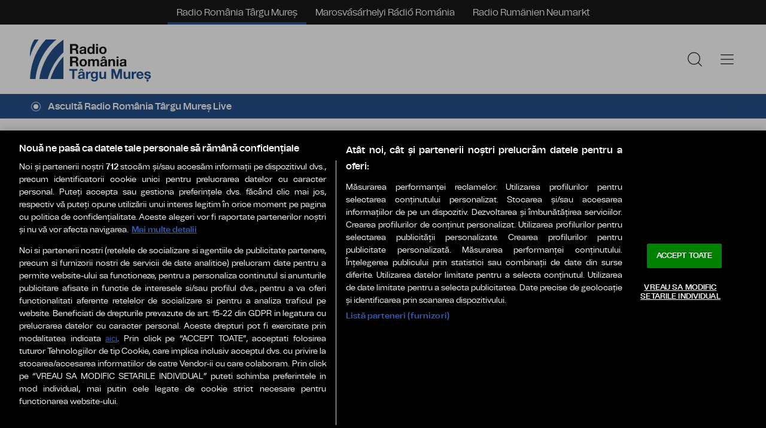

--- FILE ---
content_type: text/html; charset=UTF-8
request_url: https://www.radiomures.ro/stiri/festivalul-concurs-dale-porcului-la-oradea.html
body_size: 15120
content:
    <!doctype html>
<html lang="ro-RO" xmlns:fb="http://www.facebook.com/2008/fbml">
    <head>
        <!-- OptanonConsentNoticeStart -->
        <script src="https://cookie-cdn.cookiepro.com/scripttemplates/otSDKStub.js"  type="text/javascript" charset="UTF-8" data-domain-script="018fbeae-4a80-794d-8769-0ea6d35f2ab7" ></script>
        <script type="text/javascript">
            function OptanonWrapper() { }
        </script>
        <!-- OptanonConsentNoticeEnd -->

        <meta charset="UTF-8">
        <meta name="viewport" content="width=device-width, initial-scale=1">
        <link rel="profile" href="https://gmpg.org/xfn/11">

                    <meta name="cXenseParse:pageclass" content="article"/>
            <meta name="cXenseParse:url" content="https://www.radiomures.ro/stiri/festivalul-concurs-dale-porcului-la-oradea.html"/>
        
        <link rel="preconnect" href="https://fonts.googleapis.com">
        <link rel="preconnect" href="https://fonts.gstatic.com" crossorigin>
        <link href="https://fonts.googleapis.com/css2?family=Saira:ital,wght@0,400;0,500;0,600;1,400;1,600&display=swap" rel="stylesheet">

        <link rel="icon" type="image/x-icon" href="https://www.radiomures.ro/wp-content/themes/radiomures/images/favicons/favicon.ico" />
        <link rel="shortcut icon" type="image/png" href="https://www.radiomures.ro/wp-content/themes/radiomures/images/favicons/favicon.png"/>
        <link rel="icon" type="image/png" href="https://www.radiomures.ro/wp-content/themes/radiomures/images/favicons/favicon-16x16.png" sizes="16x16">
        <link rel="icon" type="image/png" href="https://www.radiomures.ro/wp-content/themes/radiomures/images/favicons/favicon-32x32.png" sizes="32x32">
        <link rel="icon" type="image/png" href="https://www.radiomures.ro/wp-content/themes/radiomures/images/favicons/favicon-96x96.png" sizes="96x96">
        <link rel="apple-touch-icon-precomposed" sizes="152x152" href="https://www.radiomures.ro/wp-content/themes/radiomures/images/favicons/favicon-152.png">
        <link rel="apple-touch-icon-precomposed" sizes="167x167" href="https://www.radiomures.ro/wp-content/themes/radiomures/images/favicons/favicon-167.png">
        <link rel="apple-touch-icon-precomposed" sizes="180x180" href="https://www.radiomures.ro/wp-content/themes/radiomures/images/favicons/favicon-180.png">
        <link rel="apple-touch-icon" sizes="180x180" href="https://www.radiomures.ro/wp-content/themes/radiomures/images/favicons/apple-touch-icon.png">
        <link rel="apple-touch-icon" sizes="256x256" href="https://www.radiomures.ro/wp-content/themes/radiomures/images/favicons/android-chrome-192x192.png">
        <link rel="apple-touch-icon" sizes="256x256" href="https://www.radiomures.ro/wp-content/themes/radiomures/images/favicons/android-chrome-256x256.png">
        <link rel="apple-touch-icon" sizes="256x256" href="https://www.radiomures.ro/wp-content/themes/radiomures/images/favicons/android-chrome-512x512.png">

        <!-- Cxense SATI script 3.0 begin -->
        <script type="text/plain" class="optanon-category-C0002"> window.cX = window.cX || {}; cX.callQueue = cX.callQueue || []; cX.callQueue.push(['setSiteId', '4732574958634481367']); cX.callQueue.push(['sendPageViewEvent']); </script>
        <script type="text/plain" class="optanon-category-C0002" async src="//code3.adtlgc.com/js/sati_init.js"></script>
        <script type="text/plain" class="optanon-category-C0002"> (function(d,s,e,t){e=d.createElement(s);e.type='text/java'+s;e.async='async'; e.src='http'+('https:'===location.protocol?'s://s':'://')+'cdn.cxense.com/cx.js'; t=d.getElementsByTagName(s)[0];t.parentNode.insertBefore(e,t);})(document,'script'); </script>
        <!-- Cxense SATI script 3.0 end -->

        <!-- Google tag (gtag.js) -->
        <script type="text/plain" class="optanon-category-C0002" async src="https://www.googletagmanager.com/gtag/js?id=G-W9JWJ9G1RP"></script>
        <script type="text/plain" class="optanon-category-C0002">
            window.dataLayer = window.dataLayer || [];
            function gtag(){dataLayer.push(arguments);}
            gtag('js', new Date());

            gtag('config', 'G-W9JWJ9G1RP');
        </script>

        <meta name='robots' content='index, follow, max-image-preview:large, max-snippet:-1, max-video-preview:-1' />

	<!-- This site is optimized with the Yoast SEO plugin v26.7 - https://yoast.com/wordpress/plugins/seo/ -->
	<title>Festivalul-concurs &quot;D&quot;ale porcului&quot;, la Oradea - Radio Romania Targu Mures</title>
	<link rel="canonical" href="https://www.radiomures.ro/stiri/festivalul-concurs-dale-porcului-la-oradea.html" />
	<meta property="og:locale" content="ro_RO" />
	<meta property="og:type" content="article" />
	<meta property="og:title" content="Festivalul-concurs &quot;D&quot;ale porcului&quot;, la Oradea - Radio Romania Targu Mures" />
	<meta property="og:description" content="La Oradea are loc astăzi are loc a doua ediţie a Festivalului-concurs &#8222;D&#8217;ale porcului&#8221;, întrecere de preparare tradiţională a porcului între comunele din Bihor. Cârnaţi, caltaboşi şi jumări vor fi stropite cu pălincă şi vin fiert, iar jocuri bihorene ca-n vremuri de demult vor completa programul întrecerii &#8211; precizează corespondentul nostru Stelian Radu Cacuci. În [&hellip;]" />
	<meta property="og:url" content="https://www.radiomures.ro/stiri/festivalul-concurs-dale-porcului-la-oradea.html" />
	<meta property="og:site_name" content="Radio Romania Targu Mures" />
	<meta property="article:author" content="radiomures" />
	<meta property="article:published_time" content="2016-02-27T07:30:06+00:00" />
	<meta property="og:image" content="https://i0.wp.com/www.radiomures.ro/wp-content/uploads/2016/02/carne-de-porc-e1456556135696.jpg?fit=800%2C499&ssl=1" />
	<meta property="og:image:width" content="800" />
	<meta property="og:image:height" content="499" />
	<meta property="og:image:type" content="image/jpeg" />
	<meta name="author" content="radiomures" />
	<meta name="twitter:card" content="summary_large_image" />
	<meta name="twitter:creator" content="@Radiomures1" />
	<meta name="twitter:site" content="@Radiomures1" />
	<meta name="twitter:label1" content="Scris de" />
	<meta name="twitter:data1" content="radiomures" />
	<meta name="twitter:label2" content="Timp estimat pentru citire" />
	<meta name="twitter:data2" content="1 minut" />
	<script type="application/ld+json" class="yoast-schema-graph">{
	    "@context": "https://schema.org",
	    "@graph": [
	        {
	            "@type": "Article",
	            "@id": "https://www.radiomures.ro/stiri/festivalul-concurs-dale-porcului-la-oradea.html#article",
	            "isPartOf": {
	                "@id": "https://www.radiomures.ro/stiri/festivalul-concurs-dale-porcului-la-oradea.html"
	            },
	            "author": {
	                "name": "radiomures",
	                "@id": "https://www.radiomures.ro/#/schema/person/0cd264a0322db52d1af6a4ab6b9382d6"
	            },
	            "headline": "Festivalul-concurs &#8222;D&#8221;ale porcului&#8221;, la Oradea",
	            "datePublished": "2016-02-27T07:30:06+00:00",
	            "mainEntityOfPage": {
	                "@id": "https://www.radiomures.ro/stiri/festivalul-concurs-dale-porcului-la-oradea.html"
	            },
	            "wordCount": 107,
	            "commentCount": 0,
	            "publisher": {
	                "@id": "https://www.radiomures.ro/#organization"
	            },
	            "image": {
	                "@id": "https://www.radiomures.ro/stiri/festivalul-concurs-dale-porcului-la-oradea.html#primaryimage"
	            },
	            "thumbnailUrl": "https://www.radiomures.ro/wp-content/uploads/2016/02/carne-de-porc-e1456556135696.jpg",
	            "keywords": [
	                "carne de porc",
	                "Oradea",
	                "radiomures"
	            ],
	            "articleSection": [
	                "Eveniment",
	                "Titlurile zilei"
	            ],
	            "inLanguage": "ro-RO",
	            "potentialAction": [
	                {
	                    "@type": "CommentAction",
	                    "name": "Comment",
	                    "target": [
	                        "https://www.radiomures.ro/stiri/festivalul-concurs-dale-porcului-la-oradea.html#respond"
	                    ]
	                }
	            ]
	        },
	        {
	            "@type": "WebPage",
	            "@id": "https://www.radiomures.ro/stiri/festivalul-concurs-dale-porcului-la-oradea.html",
	            "url": "https://www.radiomures.ro/stiri/festivalul-concurs-dale-porcului-la-oradea.html",
	            "name": "Festivalul-concurs \"D\"ale porcului\", la Oradea - Radio Romania Targu Mures",
	            "isPartOf": {
	                "@id": "https://www.radiomures.ro/#website"
	            },
	            "primaryImageOfPage": {
	                "@id": "https://www.radiomures.ro/stiri/festivalul-concurs-dale-porcului-la-oradea.html#primaryimage"
	            },
	            "image": {
	                "@id": "https://www.radiomures.ro/stiri/festivalul-concurs-dale-porcului-la-oradea.html#primaryimage"
	            },
	            "thumbnailUrl": "https://www.radiomures.ro/wp-content/uploads/2016/02/carne-de-porc-e1456556135696.jpg",
	            "datePublished": "2016-02-27T07:30:06+00:00",
	            "breadcrumb": {
	                "@id": "https://www.radiomures.ro/stiri/festivalul-concurs-dale-porcului-la-oradea.html#breadcrumb"
	            },
	            "inLanguage": "ro-RO",
	            "potentialAction": [
	                {
	                    "@type": "ReadAction",
	                    "target": [
	                        "https://www.radiomures.ro/stiri/festivalul-concurs-dale-porcului-la-oradea.html"
	                    ]
	                }
	            ]
	        },
	        {
	            "@type": "ImageObject",
	            "inLanguage": "ro-RO",
	            "@id": "https://www.radiomures.ro/stiri/festivalul-concurs-dale-porcului-la-oradea.html#primaryimage",
	            "url": "https://www.radiomures.ro/wp-content/uploads/2016/02/carne-de-porc-e1456556135696.jpg",
	            "contentUrl": "https://www.radiomures.ro/wp-content/uploads/2016/02/carne-de-porc-e1456556135696.jpg",
	            "width": 800,
	            "height": 499,
	            "caption": "Sursa foto: www.romaniaturistica.ro"
	        },
	        {
	            "@type": "BreadcrumbList",
	            "@id": "https://www.radiomures.ro/stiri/festivalul-concurs-dale-porcului-la-oradea.html#breadcrumb",
	            "itemListElement": [
	                {
	                    "@type": "ListItem",
	                    "position": 1,
	                    "name": "Prima pagină",
	                    "item": "https://www.radiomures.ro/"
	                },
	                {
	                    "@type": "ListItem",
	                    "position": 2,
	                    "name": "Eveniment",
	                    "item": "https://www.radiomures.ro/stiri/category/eveniment"
	                },
	                {
	                    "@type": "ListItem",
	                    "position": 3,
	                    "name": "Festivalul-concurs &#8222;D&#8221;ale porcului&#8221;, la Oradea"
	                }
	            ]
	        },
	        {
	            "@type": "WebSite",
	            "@id": "https://www.radiomures.ro/#website",
	            "url": "https://www.radiomures.ro/",
	            "name": "Radio Romania Targu Mures",
	            "description": "Radio Tg.-Mureș rămâne un radio de cuvânt și în acest sezon!",
	            "publisher": {
	                "@id": "https://www.radiomures.ro/#organization"
	            },
	            "alternateName": "Radio Romania Targu Mures",
	            "inLanguage": "ro-RO"
	        },
	        {
	            "@type": "Organization",
	            "@id": "https://www.radiomures.ro/#organization",
	            "name": "SOCIETATEA ROMANA DE RADIODIFUZIUNE",
	            "url": "https://www.radiomures.ro/",
	            "logo": {
	                "@type": "ImageObject",
	                "inLanguage": "ro-RO",
	                "@id": "https://www.radiomures.ro/#/schema/logo/image/",
	                "url": "https://www.radiomures.ro/wp-content/uploads/2020/12/Logo-RTM-ro-.jpg",
	                "contentUrl": "https://www.radiomures.ro/wp-content/uploads/2020/12/Logo-RTM-ro-.jpg",
	                "width": 1233,
	                "height": 552,
	                "caption": "SOCIETATEA ROMANA DE RADIODIFUZIUNE"
	            },
	            "image": {
	                "@id": "https://www.radiomures.ro/#/schema/logo/image/"
	            },
	            "sameAs": [
	                "https://x.com/Radiomures1"
	            ]
	        },
	        {
	            "@type": "Person",
	            "@id": "https://www.radiomures.ro/#/schema/person/0cd264a0322db52d1af6a4ab6b9382d6",
	            "name": "radiomures",
	            "image": {
	                "@type": "ImageObject",
	                "inLanguage": "ro-RO",
	                "@id": "https://www.radiomures.ro/#/schema/person/image/",
	                "url": "https://secure.gravatar.com/avatar/12478084314dd62b6081d3f755bd0f8eb24dba4e9c9ca7d43b726f110696c8bd?s=96&d=mm&r=g",
	                "contentUrl": "https://secure.gravatar.com/avatar/12478084314dd62b6081d3f755bd0f8eb24dba4e9c9ca7d43b726f110696c8bd?s=96&d=mm&r=g",
	                "caption": "radiomures"
	            },
	            "sameAs": [
	                "radiomures"
	            ],
	            "url": "https://www.radiomures.ro/stiri/author/radiomures"
	        }
	    ]
	}</script>
	<!-- / Yoast SEO plugin. -->


<link rel='dns-prefetch' href='//stats.wp.com' />
<link rel='dns-prefetch' href='//v0.wordpress.com' />
<link rel="alternate" type="application/rss+xml" title="Radio Romania Targu Mures &raquo; Flux" href="https://www.radiomures.ro/feed" />
<link rel="alternate" type="application/rss+xml" title="Radio Romania Targu Mures &raquo; Flux comentarii" href="https://www.radiomures.ro/comments/feed" />
<link rel="alternate" title="oEmbed (JSON)" type="application/json+oembed" href="https://www.radiomures.ro/wp-json/oembed/1.0/embed?url=https%3A%2F%2Fwww.radiomures.ro%2Fstiri%2Ffestivalul-concurs-dale-porcului-la-oradea.html" />
<link rel="alternate" title="oEmbed (XML)" type="text/xml+oembed" href="https://www.radiomures.ro/wp-json/oembed/1.0/embed?url=https%3A%2F%2Fwww.radiomures.ro%2Fstiri%2Ffestivalul-concurs-dale-porcului-la-oradea.html&#038;format=xml" />
<style id='wp-img-auto-sizes-contain-inline-css' type='text/css'>
img:is([sizes=auto i],[sizes^="auto," i]){contain-intrinsic-size:3000px 1500px}
/*# sourceURL=wp-img-auto-sizes-contain-inline-css */
</style>
<style id='wp-block-library-inline-css' type='text/css'>
:root{--wp-block-synced-color:#7a00df;--wp-block-synced-color--rgb:122,0,223;--wp-bound-block-color:var(--wp-block-synced-color);--wp-editor-canvas-background:#ddd;--wp-admin-theme-color:#007cba;--wp-admin-theme-color--rgb:0,124,186;--wp-admin-theme-color-darker-10:#006ba1;--wp-admin-theme-color-darker-10--rgb:0,107,160.5;--wp-admin-theme-color-darker-20:#005a87;--wp-admin-theme-color-darker-20--rgb:0,90,135;--wp-admin-border-width-focus:2px}@media (min-resolution:192dpi){:root{--wp-admin-border-width-focus:1.5px}}.wp-element-button{cursor:pointer}:root .has-very-light-gray-background-color{background-color:#eee}:root .has-very-dark-gray-background-color{background-color:#313131}:root .has-very-light-gray-color{color:#eee}:root .has-very-dark-gray-color{color:#313131}:root .has-vivid-green-cyan-to-vivid-cyan-blue-gradient-background{background:linear-gradient(135deg,#00d084,#0693e3)}:root .has-purple-crush-gradient-background{background:linear-gradient(135deg,#34e2e4,#4721fb 50%,#ab1dfe)}:root .has-hazy-dawn-gradient-background{background:linear-gradient(135deg,#faaca8,#dad0ec)}:root .has-subdued-olive-gradient-background{background:linear-gradient(135deg,#fafae1,#67a671)}:root .has-atomic-cream-gradient-background{background:linear-gradient(135deg,#fdd79a,#004a59)}:root .has-nightshade-gradient-background{background:linear-gradient(135deg,#330968,#31cdcf)}:root .has-midnight-gradient-background{background:linear-gradient(135deg,#020381,#2874fc)}:root{--wp--preset--font-size--normal:16px;--wp--preset--font-size--huge:42px}.has-regular-font-size{font-size:1em}.has-larger-font-size{font-size:2.625em}.has-normal-font-size{font-size:var(--wp--preset--font-size--normal)}.has-huge-font-size{font-size:var(--wp--preset--font-size--huge)}.has-text-align-center{text-align:center}.has-text-align-left{text-align:left}.has-text-align-right{text-align:right}.has-fit-text{white-space:nowrap!important}#end-resizable-editor-section{display:none}.aligncenter{clear:both}.items-justified-left{justify-content:flex-start}.items-justified-center{justify-content:center}.items-justified-right{justify-content:flex-end}.items-justified-space-between{justify-content:space-between}.screen-reader-text{border:0;clip-path:inset(50%);height:1px;margin:-1px;overflow:hidden;padding:0;position:absolute;width:1px;word-wrap:normal!important}.screen-reader-text:focus{background-color:#ddd;clip-path:none;color:#444;display:block;font-size:1em;height:auto;left:5px;line-height:normal;padding:15px 23px 14px;text-decoration:none;top:5px;width:auto;z-index:100000}html :where(.has-border-color){border-style:solid}html :where([style*=border-top-color]){border-top-style:solid}html :where([style*=border-right-color]){border-right-style:solid}html :where([style*=border-bottom-color]){border-bottom-style:solid}html :where([style*=border-left-color]){border-left-style:solid}html :where([style*=border-width]){border-style:solid}html :where([style*=border-top-width]){border-top-style:solid}html :where([style*=border-right-width]){border-right-style:solid}html :where([style*=border-bottom-width]){border-bottom-style:solid}html :where([style*=border-left-width]){border-left-style:solid}html :where(img[class*=wp-image-]){height:auto;max-width:100%}:where(figure){margin:0 0 1em}html :where(.is-position-sticky){--wp-admin--admin-bar--position-offset:var(--wp-admin--admin-bar--height,0px)}@media screen and (max-width:600px){html :where(.is-position-sticky){--wp-admin--admin-bar--position-offset:0px}}
/*wp_block_styles_on_demand_placeholder:696fe9ddad91d*/
/*# sourceURL=wp-block-library-inline-css */
</style>
<style id='classic-theme-styles-inline-css' type='text/css'>
/*! This file is auto-generated */
.wp-block-button__link{color:#fff;background-color:#32373c;border-radius:9999px;box-shadow:none;text-decoration:none;padding:calc(.667em + 2px) calc(1.333em + 2px);font-size:1.125em}.wp-block-file__button{background:#32373c;color:#fff;text-decoration:none}
/*# sourceURL=/wp-includes/css/classic-themes.min.css */
</style>
<link rel='stylesheet' id='srr-style-css' href='https://www.radiomures.ro/wp-content/themes/radiomures/style.css?ver=2024.11.22-1' type='text/css' media='all' />
<link rel='stylesheet' id='srr-default-css' href='https://www.radiomures.ro/wp-content/themes/radiomures/stylesheets/default.css?ver=2024.11.22-1' type='text/css' media='all' />
<link rel='stylesheet' id='srr-animate-css' href='https://www.radiomures.ro/wp-content/themes/radiomures/stylesheets/animate.css?ver=2024.11.22-1' type='text/css' media='all' />
<link rel='stylesheet' id='owl-carousel-css' href='https://www.radiomures.ro/wp-content/themes/radiomures/stylesheets/owl.carousel.min2.css?ver=6.9' type='text/css' media='all' />
<link rel='stylesheet' id='wp-pagenavi-css' href='https://www.radiomures.ro/wp-content/plugins/wp-pagenavi/pagenavi-css.css?ver=2.70' type='text/css' media='all' />
<script type="text/javascript" src="https://www.radiomures.ro/wp-content/themes/radiomures/js/wow.min.js?ver=2024.11.22-1" id="srr-wow-js"></script>
<script type="text/javascript" src="https://www.radiomures.ro/wp-includes/js/jquery/jquery.min.js?ver=3.7.1" id="jquery-core-js"></script>
<script type="text/javascript" src="https://www.radiomures.ro/wp-includes/js/jquery/jquery-migrate.min.js?ver=3.4.1" id="jquery-migrate-js"></script>
<link rel="https://api.w.org/" href="https://www.radiomures.ro/wp-json/" /><link rel="alternate" title="JSON" type="application/json" href="https://www.radiomures.ro/wp-json/wp/v2/posts/180946" /><link rel="EditURI" type="application/rsd+xml" title="RSD" href="https://www.radiomures.ro/xmlrpc.php?rsd" />

<link rel='shortlink' href='https://wp.me/pg51gm-L4u' />
	<style>img#wpstats{display:none}</style>
		<link rel="icon" href="https://www.radiomures.ro/wp-content/uploads/2024/10/android-chrome-512x512-1-150x150.png" sizes="32x32" />
<link rel="icon" href="https://www.radiomures.ro/wp-content/uploads/2024/10/android-chrome-512x512-1-284x284.png" sizes="192x192" />
<link rel="apple-touch-icon" href="https://www.radiomures.ro/wp-content/uploads/2024/10/android-chrome-512x512-1-284x284.png" />
<meta name="msapplication-TileImage" content="https://www.radiomures.ro/wp-content/uploads/2024/10/android-chrome-512x512-1-284x284.png" />

        <script>
            new WOW().init();
        </script>
    </head>

<body class="body--categorie" >
    <script> var ad = document.createElement('div'); ad.id = 'AdSense'; ad.className = 'AdSense'; ad.style.display = 'block'; ad.style.position = 'absolute'; ad.style.top = '-1px'; ad.style.height = '1px'; document.body.appendChild(ad); </script>
    <div id="fb-root"></div>
    <script async defer crossorigin="anonymous" src="https://connect.facebook.net/ro_RO/sdk.js#xfbml=1&version=v10.0" nonce="GYlIidB6"></script>
    <header class="header">
        <div class="languages">
            <ul>
                <li class="current-menu-item"><a href="#" class="selected">Radio România Târgu Mureș</a></li>
                <li><a href="https://marosvasarhelyiradio.ro/" title="Marosvásárhelyi Rádió Románia" target="_blank">Marosvásárhelyi Rádió Románia</a></li>
                <li><a href="http://www.radioneumarkt.ro/" title="Radio Rumänien Neumarkt" target="_blank">Radio Rumänien Neumarkt</a></li>
            </ul>
        </div>
        <div class="controller">
            <a href="https://www.radiomures.ro/" class="logo" rel="home" title="radiomures.ro">
                                                <img src="https://www.radiomures.ro/wp-content/themes/radiomures/images/custom/logo-main.svg" width="174" height="86" alt="radiomures.ro">
            </a>
            <nav class="menu">
                <a href="javascript:void(0)" onclick="mainMenu()" class="fader" id="fader--menu__main"></a>
                <ul class="menu__main" id="menu__main">
                    <li class="menu__main__item  main-category main-category-type-custom main-category-object-custom main-category-has-children menu-item"><a title="Știri" href="#">Știri</a>
<ul class="sub-menu">
	<li class="menu__main__item  sub-item"><a title="Campanii" href="https://www.radiomures.ro/stiri/category/campanii-2">Campanii</a></li>
	<li class="menu__main__item  sub-item"><a title="Administraţie" href="https://www.radiomures.ro/stiri/category/administratie">Administraţie</a></li>
	<li class="menu__main__item  sub-item"><a title="Social" href="https://www.radiomures.ro/stiri/category/social">Social</a></li>
	<li class="menu__main__item  sub-item"><a title="Politic" href="https://www.radiomures.ro/stiri/category/politic">Politic</a></li>
	<li class="menu__main__item  sub-item"><a title="Justitie" href="https://www.radiomures.ro/stiri/category/justitie">Justitie</a></li>
	<li class="menu__main__item  sub-item"><a title="Sănătate" href="https://www.radiomures.ro/stiri/category/sanatate">Sănătate</a></li>
	<li class="menu__main__item  sub-item"><a title="Economic" href="https://www.radiomures.ro/stiri/category/economic">Economic</a></li>
	<li class="menu__main__item  sub-item"><a title="Cultură-educaţie" href="https://www.radiomures.ro/stiri/category/cultura">Cultură-educaţie</a></li>
	<li class="menu__main__item  sub-menu sub-menu-type-taxonomy sub-menu-object-category current-post-ancestor current-menu-parent current-post-parent menu-item"><a title="Eveniment" href="https://www.radiomures.ro/stiri/category/eveniment">Eveniment</a></li>
	<li class="menu__main__item  sub-item"><a title="International" href="https://www.radiomures.ro/stiri/category/international">International</a></li>
</ul>
</li>
<li class="menu__main__item  main-category main-category-type-custom main-category-object-custom main-category-has-children menu-item"><a title="Podcast" href="https://www.radiomures.ro/stiri/podcast">Podcast</a>
<ul class="sub-menu">
	<li class="menu__main__item  sub-menu sub-menu-type-taxonomy sub-menu-object-emisiuni_cats menu-item"><a title="Părerea Ta!" href="https://www.radiomures.ro/stiri/categorie-podcast/parerea-ta">Părerea Ta!</a></li>
	<li class="menu__main__item  sub-menu sub-menu-type-taxonomy sub-menu-object-emisiuni_cats menu-item"><a title="Lumea copiilor" href="https://www.radiomures.ro/stiri/categorie-podcast/lumea-copiilor">Lumea copiilor</a></li>
</ul>
</li>
<li class="menu__main__item  main-category main-category-type-taxonomy main-category-object-category menu-item"><a title="Meteo &amp; Trafic" href="https://www.radiomures.ro/stiri/category/meteo-2">Meteo &amp; Trafic</a></li>
<li class="menu__main__item  main-category main-category-type-taxonomy main-category-object-category menu-item"><a title="Sport" href="https://www.radiomures.ro/stiri/category/sport">Sport</a></li>
<li class="menu__main__item  main-category main-category-type-taxonomy main-category-object-category menu-item"><a title="Life-style" href="https://www.radiomures.ro/stiri/category/inedit">Life-style</a></li>
<li class="menu__main__item  main-category main-category-type-custom main-category-object-custom menu-item"><a title="VIDEO Live" href="https://www.radiomures.ro/video-live">VIDEO Live</a></li>
                    <li class="menu__main__close">
                        <a href="javascript:void(0)" onclick="mainMenu()"><img src="https://www.radiomures.ro/wp-content/themes/radiomures/images/close.svg" alt="Close" width="25" height="25"></a>
                    </li>
                    <li class="menu__social">
                        <ul>
                            <li><a href="https://facebook.com/radiomures"><img src="https://www.radiomures.ro/wp-content/themes/radiomures/images/FacebookLogo.svg" width="20" height="20" title="Facebook" target="_blank">Urmărește-ne pe Facebook</a></li>                                                        <li><a href="https://www.youtube.com/user/RadioTirguMures"><img src="https://www.radiomures.ro/wp-content/themes/radiomures/images/YoutubeLogo.svg" width="20" height="20" title="YouTube" target="_blank">Canalul nostru de YouTube</a></li>                                                        <li><a href="https://twitter.com/radiomures1"><img src="https://www.radiomures.ro/wp-content/themes/radiomures/images/xlogo.svg" width="20" height="20" title="Twitter" target="_blank">Urmărește-ne pe X</a></li>                                                                                </ul>
                    </li>
                </ul>
                <a href="javascript:void(0)" onclick="popupSearch()" class="menu__icon"><img src="https://www.radiomures.ro/wp-content/themes/radiomures/images/MagnifyingGlass.svg" width="24" height="24"></a>
                                <a href="javascript:void(0)" onclick="mainMenu()" class="menu__icon menu__icon--mobile-only"><img src="https://www.radiomures.ro/wp-content/themes/radiomures/images/List.svg" width="24" height="24"></a>
            </nav>
        </div>
    </header>

    <a href="https://www.radiomures.ro/player/live-radio-mures.html" class="widget-live widget-live--mini" title="Ascultă Radio România Târgu Mureș Live" target="_blank">
        <div class="controller">
            <div class="widget-live__indicator"></div>
            <h2 class="widget-live__title">Ascultă Radio România Târgu Mureș Live</h2>
        </div>
    </a>
<div class="articol-wrapper">
    <div class="controller">
        <article class="articol">
            <div class="breadcrumbs">
                </span></span><a href="https://www.radiomures.ro/">Prima pagină</a></span> » </span><a href="https://www.radiomures.ro/stiri/category/eveniment">Eveniment</a></span> » <span class="breadcrumb_last" aria-current="page">Festivalul-concurs &#8222;D&#8221;ale porcului&#8221;, la Oradea</span></span>            </div>
            <h1>Festivalul-concurs &#8222;D&#8221;ale porcului&#8221;, la Oradea</h1>
            <p class="articol__intro">
                            </p>
                            
                                                        <figure>
                                <div class="thumb wow fadeIn">
                                    <!--<img src="" alt="" title="" width="750" height="465">-->
                                    <img
                                            src="https://www.radiomures.ro/wp-content/themes/radiomures/images/foto-default.jpg"
                                            alt="Radio România Mureș"
                                            title="Festivalul-concurs &#8222;D&#8221;ale porcului&#8221;, la Oradea"
                                            width="750"
                                            height="465"
                                    >
                                </div>
                                                                    <figcaption>Foto: Sursa foto: www.romaniaturistica.ro                                        <!-- / -->                                    </figcaption>
                                                            </figure>
                                                                                                <p class="articol__autor-data">Publicat de <a href="https://www.radiomures.ro/stiri/author/radiomures" title="radiomures"><strong>radiomures</strong></a>,
                                27 februarie 2016, 09:30                </p>
            <p style="text-align: justify">La Oradea are loc astăzi are loc a doua ediţie a Festivalului-concurs &#8222;D&#8217;ale porcului&#8221;, întrecere de preparare tradiţională a porcului între comunele din Bihor. Cârnaţi, caltaboşi şi jumări vor fi stropite cu pălincă şi vin fiert, iar jocuri bihorene ca-n vremuri de demult vor completa programul întrecerii &#8211; precizează corespondentul nostru Stelian Radu Cacuci. În concurs s-au înscris 24 de comune bihorene. Vizitatorii vor putea degusta produsele pe baza unor tichete de masă, iar pe durata concursului pe scenă vor avea loc manifestări cultural-artistice şi concursuri cu publicul.</p>
<p style="text-align: justify">Foto: <span class="_r3"><span class="irc_ho" dir="ltr">www.romaniaturistica.ro</span></span></p>
            <!-- #post-content-->
            <div class="share-buttons">
                <a href="https://www.facebook.com/sharer?u=https://www.radiomures.ro/stiri/festivalul-concurs-dale-porcului-la-oradea.html&amp;t=Festivalul-concurs &#8222;D&#8221;ale porcului&#8221;, la Oradea;" class="share-buttons__fb" target="_blank" title="Share pe Facebook">Share pe Facebook</a>
                <a href="https://web.whatsapp.com/send?text=https://www.radiomures.ro/stiri/festivalul-concurs-dale-porcului-la-oradea.html" class="share-buttons__wa" target="_blank" title="Share pe Whatsapp">Share pe Whatsapp</a>
                <a href="https://www.addtoany.com/add_to/x?linkurl=https://www.radiomures.ro/stiri/festivalul-concurs-dale-porcului-la-oradea.html&linkname=Festivalul-concurs &#8222;D&#8221;ale porcului&#8221;, la Oradea&linknote=" class="share-buttons__x" target="_blank" title="Share pe X">Share pe X</a>
            </div><!--
                            <div class="tags" id="__tags">
                    <strong>Etichete:</strong>
                                    </div>
             -->
        </article>

        <aside class="articol-sidebar">
            <div class="ultima-ora">
                <h2 class="ultima-ora__titlu">Ultima oră</h2>
                                    <div class="news-item">
                        <div class="news-item__info">
                            <div class="news-item__title">
                                <h3>UPDATE Incendiu la o hală din municipiul Gheorgheni</h3>
                            </div>
                        </div>
                        <a href="https://www.radiomures.ro/stiri/incendiu-la-o-hala-din-municipiul-gheorgheni.html" class="link" title="UPDATE Incendiu la o hală din municipiul Gheorgheni">UPDATE Incendiu la o hală din municipiul Gheorgheni</a>
                    </div>
                                    <div class="news-item">
                        <div class="news-item__info">
                            <div class="news-item__title">
                                <h3>Social-democraţii sunt hotărâţi să susţină creşterea pensiilor în acest an, anunţă liderul PSD, Sorin Grindeanu</h3>
                            </div>
                        </div>
                        <a href="https://www.radiomures.ro/stiri/social-democratii-sunt-hotarati-sa-sustina-cresterea-pensiilor-in-acest-an-anunta-liderul-psd-sorin-grindeanu.html" class="link" title="Social-democraţii sunt hotărâţi să susţină creşterea pensiilor în acest an, anunţă liderul PSD, Sorin Grindeanu">Social-democraţii sunt hotărâţi să susţină creşterea pensiilor în acest an, anunţă liderul PSD, Sorin Grindeanu</a>
                    </div>
                                    <div class="news-item">
                        <div class="news-item__info">
                            <div class="news-item__title">
                                <h3>Parlamentul European a decis să suspende ratificarea acordului comercial cu SUA</h3>
                            </div>
                        </div>
                        <a href="https://www.radiomures.ro/stiri/parlamentul-european-a-decis-sa-suspende-ratificarea-acordului-comercial-cu-sua.html" class="link" title="Parlamentul European a decis să suspende ratificarea acordului comercial cu SUA">Parlamentul European a decis să suspende ratificarea acordului comercial cu SUA</a>
                    </div>
                                    <div class="news-item">
                        <div class="news-item__info">
                            <div class="news-item__title">
                                <h3>ANAF a câştigat în instanţă şi cealaltă jumătate a casei pentru care Iohannis datorează despăgubiri statului</h3>
                            </div>
                        </div>
                        <a href="https://www.radiomures.ro/stiri/anaf-a-castigat-in-instanta-si-cealalta-jumatate-a-casei-pentru-care-iohannis-datoreaza-despagubiri-statului.html" class="link" title="ANAF a câştigat în instanţă şi cealaltă jumătate a casei pentru care Iohannis datorează despăgubiri statului">ANAF a câştigat în instanţă şi cealaltă jumătate a casei pentru care Iohannis datorează despăgubiri statului</a>
                    </div>
                                    <div class="news-item">
                        <div class="news-item__info">
                            <div class="news-item__title">
                                <h3>Zeci de oameni ai străzii beneficiază, în prezent, de cazare și masă la Adăpostul de Noapte din Brașov</h3>
                            </div>
                        </div>
                        <a href="https://www.radiomures.ro/stiri/zeci-de-oameni-ai-strazii-beneficiaza-in-prezent-de-cazare-si-masa-la-adapostul-de-noapte-din-brasov.html" class="link" title="Zeci de oameni ai străzii beneficiază, în prezent, de cazare și masă la Adăpostul de Noapte din Brașov">Zeci de oameni ai străzii beneficiază, în prezent, de cazare și masă la Adăpostul de Noapte din Brașov</a>
                    </div>
                                    <div class="news-item">
                        <div class="news-item__info">
                            <div class="news-item__title">
                                <h3>Acord semnat pentru stabilirea preţurilor şi rambursarea medicamentelor</h3>
                            </div>
                        </div>
                        <a href="https://www.radiomures.ro/stiri/acord-semnat-pentru-stabilirea-preturilor-si-rambursarea-medicamentelor.html" class="link" title="Acord semnat pentru stabilirea preţurilor şi rambursarea medicamentelor">Acord semnat pentru stabilirea preţurilor şi rambursarea medicamentelor</a>
                    </div>
                                <a href="/cele-mai-noi-stiri-radio-mures" class="btn" title="Cele mai noi știri Radio Mureș">Mai multe...</a>
                <div class="app-links">
                    <a href="https://apps.apple.com/ro/app/radio-romania/id6449554123" target="_blank" style="position: relative;"><div class="jetpack-boost-guide" data-jetpack-boost-guide-id="2" style="top: 0px;"></div><img src="https://www.radiomures.ro/wp-content/themes/radiomures/images/app-ios.png"></a>
                    <a href="https://play.google.com/store/apps/details?id=com.srr.radioromania" target="_blank" style="position: relative;"><div class="jetpack-boost-guide" data-jetpack-boost-guide-id="3" style="top: 0px;"></div><img src="https://www.radiomures.ro/wp-content/themes/radiomures/images/app-android.png"></a>
                </div>
            </div>

                                <div class="news-item">
                        <div class="thumb">
                            <!--<img src="" alt="" title="" width="630" height="355" class="wow fadeIn">-->
                            <img
                                    src="https://www.radiomures.ro/wp-content/uploads/2025/02/politia-investigatii-criminale-410x231.jpg"
                                    alt="Seif în care ar fi fost un milion de euro, furat dintr-o casă din Mediaş"
                                    title="Seif în care ar fi fost un milion de euro, furat dintr-o casă din Mediaş"
                                    width="630"
                                    height="355"
                                    class="wow fadeIn no-lazy-load"
                            >
                        </div>
                        <div class="news-item__info">
                            <div class="news-item__cat-date">
                                <a href="https://www.radiomures.ro/stiri/category/eveniment" class="news-item__category" title="Eveniment">Eveniment</a>
                                <span class="news-item__date">vineri, 16 ianuarie 2026, 12:13</span>
                            </div>
                            <div class="news-item__title">
                                <h2>Seif în care ar fi fost un milion de euro, furat dintr-o casă din Mediaş</h2>
                            </div>
                            <p class="news-item__intro">Poliţiştii anchetează furtul unui seif dintr-o casă din municipiul Mediaş, în care s-ar fi aflat un milion de euro, 700 grame de aur şi mai...</p>
                        </div>
                        <a href="https://www.radiomures.ro/stiri/seif-in-care-ar-fi-fost-un-milion-de-euro-furat-dintr-o-casa-din-medias.html" class="link">Seif în care ar fi fost un milion de euro, furat dintr-o casă din Mediaş</a>
                    </div>
                                    <div class="news-item">
                        <div class="thumb">
                            <!--<img src="" alt="" title="" width="630" height="355" class="wow fadeIn">-->
                            <img
                                    src="https://www.radiomures.ro/wp-content/uploads/2025/11/ambulanta-SAJ-Brasov-410x231.jpg"
                                    alt="MUREȘ: Accident între Deaj și Hărănglab"
                                    title="MUREȘ: Accident între Deaj și Hărănglab"
                                    width="630"
                                    height="355"
                                    class="wow fadeIn no-lazy-load"
                            >
                        </div>
                        <div class="news-item__info">
                            <div class="news-item__cat-date">
                                <a href="https://www.radiomures.ro/stiri/category/eveniment" class="news-item__category" title="Eveniment">Eveniment</a>
                                <span class="news-item__date">vineri, 16 ianuarie 2026, 10:48</span>
                            </div>
                            <div class="news-item__title">
                                <h2>MUREȘ: Accident între Deaj și Hărănglab</h2>
                            </div>
                            <p class="news-item__intro">Pompierii de la Detașamentul Târnăveni intervin într-un accident de circulație care a avut loc între între localitățile Deaj și...</p>
                        </div>
                        <a href="https://www.radiomures.ro/stiri/mures-accident-intre-deaj-si-haranglab.html" class="link">MUREȘ: Accident între Deaj și Hărănglab</a>
                    </div>
                                    <div class="news-item">
                        <div class="thumb">
                            <!--<img src="" alt="" title="" width="630" height="355" class="wow fadeIn">-->
                            <img
                                    src="https://www.radiomures.ro/wp-content/uploads/2026/01/Filarmonicia-Brasov-410x231.jpg"
                                    alt="Ziua Culturii Naționale, celebrată prin muzică și poezie în municipiul Brașov"
                                    title="Ziua Culturii Naționale, celebrată prin muzică și poezie în municipiul Brașov"
                                    width="630"
                                    height="355"
                                    class="wow fadeIn no-lazy-load"
                            >
                        </div>
                        <div class="news-item__info">
                            <div class="news-item__cat-date">
                                <a href="https://www.radiomures.ro/stiri/category/eveniment" class="news-item__category" title="Eveniment">Eveniment</a>
                                <span class="news-item__date">miercuri, 14 ianuarie 2026, 13:27</span>
                            </div>
                            <div class="news-item__title">
                                <h2>Ziua Culturii Naționale, celebrată prin muzică și poezie în municipiul Brașov</h2>
                            </div>
                            <p class="news-item__intro">Sunt programate două evenimente, primul are loc astăzi, de la ora 18:30, în Sala Mică, fiind vorba de un recital vocal susținut de studenții...</p>
                        </div>
                        <a href="https://www.radiomures.ro/stiri/ziua-culturii-nationale-celebrata-prin-muzica-si-poezie-in-municipiul-brasov.html" class="link">Ziua Culturii Naționale, celebrată prin muzică și poezie în municipiul Brașov</a>
                    </div>
                        </aside>
    </div>
</div>

<div class="widget-news widget-news--C">        <div class="controller">
                        <div class="widget-news__col">
                <div class="news-item">
                                            <div class="thumb">
                            <!--<img src="" alt="" title="" width="630" height="355" class="wow fadeIn">-->
                            <img
                                    src="https://www.radiomures.ro/wp-content/uploads/2026/01/Cabana-din-Plaiul-Foii-mistuita-de-flacari-300x169.png"
                                    alt="Braşov: Cabană din Plaiul Foii &#8211; mistuită de flăcări"
                                    title="Braşov: Cabană din Plaiul Foii &#8211; mistuită de flăcări"
                                    width="630"
                                    height="355"
                                    class="wow fadeIn no-lazy-load"
                            >
                        </div>
                                        <div class="news-item__info">
                        <div class="news-item__cat-date">
                            <a href="https://www.radiomures.ro/stiri/category/eveniment" class="news-item__category" title="Eveniment">Eveniment</a>
                            <span class="news-item__date">marți, 13 ianuarie 2026, 13:46</span>
                        </div>
                        <div class="news-item__title">
                            <h2>Braşov: Cabană din Plaiul Foii &#8211; mistuită de flăcări</h2>
                        </div>
                        <p class="news-item__intro">Braşov: Cabană din Plaiul Foii &#8211; mistuită de flăcări Un bărbat în vârstă de 70 de ani a ajuns la spital cu arsuri pe faţă şi pe...</p>
                    </div>
                    <a href="https://www.radiomures.ro/stiri/brasov-cabana-din-plaiul-foii-mistuita-de-flacari.html" class="link" title="Braşov: Cabană din Plaiul Foii &#8211; mistuită de flăcări">Braşov: Cabană din Plaiul Foii &#8211; mistuită de flăcări</a>
                </div>
            </div>
                            <div class="widget-news__col">
                <div class="news-item">
                                            <div class="thumb">
                            <!--<img src="" alt="" title="" width="630" height="355" class="wow fadeIn">-->
                            <img
                                    src="https://www.radiomures.ro/wp-content/uploads/2026/01/ETEATRU-300x169.jpg"
                                    alt="Noua platformă a Teatrului Național Radiofonic, din 15 ianuarie &#8211; cel mai sigur loc de joacă pentru copii"
                                    title="Noua platformă a Teatrului Național Radiofonic, din 15 ianuarie &#8211; cel mai sigur loc de joacă pentru copii"
                                    width="630"
                                    height="355"
                                    class="wow fadeIn no-lazy-load"
                            >
                        </div>
                                        <div class="news-item__info">
                        <div class="news-item__cat-date">
                            <a href="https://www.radiomures.ro/stiri/category/eveniment" class="news-item__category" title="Eveniment">Eveniment</a>
                            <span class="news-item__date">luni, 12 ianuarie 2026, 20:36</span>
                        </div>
                        <div class="news-item__title">
                            <h2>Noua platformă a Teatrului Național Radiofonic, din 15 ianuarie &#8211; cel mai sigur loc de joacă pentru copii</h2>
                        </div>
                        <p class="news-item__intro">eteatru.ro devine cel mai sigur loc de joacă pentru copii odată cu lansarea oficială a noii platforme a Teatrului Național Radiofonic, pe 15...</p>
                    </div>
                    <a href="https://www.radiomures.ro/stiri/noua-platforma-a-teatrului-national-radiofonic-din-15-ianuarie-cel-mai-sigur-loc-de-joaca-pentru-copii.html" class="link" title="Noua platformă a Teatrului Național Radiofonic, din 15 ianuarie &#8211; cel mai sigur loc de joacă pentru copii">Noua platformă a Teatrului Național Radiofonic, din 15 ianuarie &#8211; cel mai sigur loc de joacă pentru copii</a>
                </div>
            </div>
                            <div class="widget-news__col">
                <div class="news-item">
                                            <div class="thumb">
                            <!--<img src="" alt="" title="" width="630" height="355" class="wow fadeIn">-->
                            <img
                                    src="https://www.radiomures.ro/wp-content/uploads/2025/01/placheta-eminescu-300x169.jpg"
                                    alt="Ziua Culturii Naționale, sărbătorită la Târgu Mureș"
                                    title="Ziua Culturii Naționale, sărbătorită la Târgu Mureș"
                                    width="630"
                                    height="355"
                                    class="wow fadeIn no-lazy-load"
                            >
                        </div>
                                        <div class="news-item__info">
                        <div class="news-item__cat-date">
                            <a href="https://www.radiomures.ro/stiri/category/eveniment" class="news-item__category" title="Eveniment">Eveniment</a>
                            <span class="news-item__date">luni, 12 ianuarie 2026, 11:43</span>
                        </div>
                        <div class="news-item__title">
                            <h2>Ziua Culturii Naționale, sărbătorită la Târgu Mureș</h2>
                        </div>
                        <p class="news-item__intro">Ziua Culturii Naţionale şi cei 176 de ani de la nașterea poetului Mihai Eminescu, vor fi sărbătorite joi la Târgu Mureș, într-un eveniment...</p>
                    </div>
                    <a href="https://www.radiomures.ro/stiri/ziua-culturii-nationale-sarbatorita-la-targu-mures.html" class="link" title="Ziua Culturii Naționale, sărbătorită la Târgu Mureș">Ziua Culturii Naționale, sărbătorită la Târgu Mureș</a>
                </div>
            </div>
                            <div class="widget-news__col">
                <div class="news-item">
                                            <div class="thumb">
                            <!--<img src="" alt="" title="" width="630" height="355" class="wow fadeIn">-->
                            <img
                                    src="https://www.radiomures.ro/wp-content/uploads/2026/01/Copil-de-16-ani-mort-intr-un-incendiu-la-Satu-Nou-300x169.jpg"
                                    alt="Copil de 16 ani mort într-un incendiu, la Satu Nou"
                                    title="Copil de 16 ani mort într-un incendiu, la Satu Nou"
                                    width="630"
                                    height="355"
                                    class="wow fadeIn no-lazy-load"
                            >
                        </div>
                                        <div class="news-item__info">
                        <div class="news-item__cat-date">
                            <a href="https://www.radiomures.ro/stiri/category/eveniment" class="news-item__category" title="Eveniment">Eveniment</a>
                            <span class="news-item__date">luni, 12 ianuarie 2026, 10:57</span>
                        </div>
                        <div class="news-item__title">
                            <h2>Copil de 16 ani mort într-un incendiu, la Satu Nou</h2>
                        </div>
                        <p class="news-item__intro">În această dimineață, pompierii de la ISU Brașov au fost anunțați despre izbucnirea unui incendiu la o locuință din localitatea Satu Nou. La...</p>
                    </div>
                    <a href="https://www.radiomures.ro/stiri/copil-de-16-ani-mort-intr-un-incendiu-la-satu-nou.html" class="link" title="Copil de 16 ani mort într-un incendiu, la Satu Nou">Copil de 16 ani mort într-un incendiu, la Satu Nou</a>
                </div>
            </div>
                    </div>
    </div>
    <div class="widget-news widget-news--D">        <div class="controller">
                        <div class="widget-news__col">
                <div class="news-item">
                                        <div class="news-item__info">
                        <div class="news-item__cat-date">
                            <a href="https://www.radiomures.ro/stiri/category/eveniment" class="news-item__category" title="Eveniment">Eveniment</a>
                            <span class="news-item__date">sâmbătă, 10 ianuarie 2026, 12:59</span>
                        </div>
                        <div class="news-item__title">
                            <h2>Incendiu la un autocar. 47 de persoane s-au autoevacuat</h2>
                        </div>
                        <p class="news-item__intro">Pompierii din cadrul Detașamentului Sighișoara au fost solicitați cu puțin timp în urmă să intervină la un incendiu izbucnit la un autocar,...</p>
                    </div>
                    <a href="https://www.radiomures.ro/stiri/incendiu-la-un-autocar-47-de-persoane-s-au-autoevacuat.html" class="link" title="Incendiu la un autocar. 47 de persoane s-au autoevacuat">Incendiu la un autocar. 47 de persoane s-au autoevacuat</a>
                </div>
            </div>
                            <div class="widget-news__col">
                <div class="news-item">
                                        <div class="news-item__info">
                        <div class="news-item__cat-date">
                            <a href="https://www.radiomures.ro/stiri/category/eveniment" class="news-item__category" title="Eveniment">Eveniment</a>
                            <span class="news-item__date">vineri, 9 ianuarie 2026, 11:34</span>
                        </div>
                        <div class="news-item__title">
                            <h2>Concerte de Anul Nou ale Filarmonicii Tg. Mureș</h2>
                        </div>
                        <p class="news-item__intro">Ca la fiecare început de an, orchestra simfonică a Filarmonicii de Stat din Târgu Mureş susţine două concerte extraordinare de Anul Nou,...</p>
                    </div>
                    <a href="https://www.radiomures.ro/stiri/concerte-de-anul-nou-ale-filarmonicii-tg-mures.html" class="link" title="Concerte de Anul Nou ale Filarmonicii Tg. Mureș">Concerte de Anul Nou ale Filarmonicii Tg. Mureș</a>
                </div>
            </div>
                            <div class="widget-news__col">
                <div class="news-item">
                                        <div class="news-item__info">
                        <div class="news-item__cat-date">
                            <a href="https://www.radiomures.ro/stiri/category/eveniment" class="news-item__category" title="Eveniment">Eveniment</a>
                            <span class="news-item__date">vineri, 9 ianuarie 2026, 08:53</span>
                        </div>
                        <div class="news-item__title">
                            <h2>Un cutremur slab s-a produs, în această dimineaţă, în zona seismică Vrancea</h2>
                        </div>
                        <p class="news-item__intro">Un cutremur slab, cu magnitudinea de 3,5, s-a produs, în această dimineaţă, în zona seismică Vrancea, în judeţul Vrancea, conform datelor...</p>
                    </div>
                    <a href="https://www.radiomures.ro/stiri/un-cutremur-slab-s-a-produs-in-aceasta-dimineata-in-zona-seismica-vrancea.html" class="link" title="Un cutremur slab s-a produs, în această dimineaţă, în zona seismică Vrancea">Un cutremur slab s-a produs, în această dimineaţă, în zona seismică Vrancea</a>
                </div>
            </div>
                            <div class="widget-news__col">
                <div class="news-item">
                                        <div class="news-item__info">
                        <div class="news-item__cat-date">
                            <a href="https://www.radiomures.ro/stiri/category/eveniment" class="news-item__category" title="Eveniment">Eveniment</a>
                            <span class="news-item__date">miercuri, 31 decembrie 2025, 12:55</span>
                        </div>
                        <div class="news-item__title">
                            <h2>Accident rutier pe DN 12A, între Nicolești și Miercurea-Ciuc</h2>
                        </div>
                        <p class="news-item__intro">La data de 31 decembrie a.c., în jurul orei 09:20, Poliția Municipiului Miercurea-Ciuc a fost sesizată cu privire la producerea unui accident...</p>
                    </div>
                    <a href="https://www.radiomures.ro/stiri/accident-rutier-pe-dn-12a-intre-nicolesti-si-miercurea-ciuc.html" class="link" title="Accident rutier pe DN 12A, între Nicolești și Miercurea-Ciuc">Accident rutier pe DN 12A, între Nicolești și Miercurea-Ciuc</a>
                </div>
            </div>
                    </div>
    </div>
    
<footer class="footer">
    <div class="controller">
        <div class="footer__logo">
            <a href="#"><img src="https://www.radiomures.ro/wp-content/themes/radiomures/images/logo-srr-alb.svg" width="135" height="60" alt="Radio România Internațional"></a>
        </div>
        <div class="footer__col"><h4 class="footer__col__title">Radio</h4><ul><li><a href="https://www.radioromania.ro/" target="_blank" rel="noopener noreferrer">RadioRomania.ro</a></li><li><a href="https://www.romania-actualitati.ro/" target="_blank" rel="noopener noreferrer">Radio România Actualitaţi</a></li><li><a href="https://www.antenasatelor.ro/" target="_blank" rel="noopener noreferrer">Radio Antena Satelor</a></li><li><a href="https://www.radioromaniacultural.ro/" target="_blank" rel="noopener noreferrer">Radio România Cultural</a></li><li><a href="https://www.romania-muzical.ro/" target="_blank" rel="noopener noreferrer">Radio România Muzical</a></li><li><a href="https://www.rri.ro/" target="_blank" rel="noopener noreferrer">Radio România Internațional</a></li><li><a href="http://www.radio3net.ro/" target="_blank" rel="noopener noreferrer">Radio România 3 Net &quot;Florian Pittiş&quot;</a></li><li><a href="http://www.radiochisinau.md/" target="_blank" rel="noopener noreferrer">Radio România Chișinău</a></li><li><a href="https://tnr.srr.ro/" target="_blank" rel="noopener noreferrer">Teatrul Național Radiofonic</a></li><li><a href="https://www.eteatru.ro/" target="_blank" rel="noopener noreferrer">eTeatru.ro</a></li></ul></div><div class="footer__col"><h4 class="footer__col__title">Rețeaua regională</h4><ul><li><a href="https://www.radiobrasovfm.ro/" target="_blank" rel="noopener noreferrer">Radio România Brașov FM</a></li><li><a href="http://www.bucurestifm.ro/" target="_blank" rel="noopener noreferrer">Radio România București FM</a></li><li><a href="https://www.radiocluj.ro/" target="_blank" rel="noopener noreferrer">Radio România Cluj</a></li><li><a href="http://www.radioconstanta.ro/" target="_blank" rel="noopener noreferrer">Radio România Constanța</a></li><li><a href="https://www.radiooltenia.ro/" target="_blank" rel="noopener noreferrer">Radio România Oltenia Craiova</a></li><li><a href="http://www.radioiasi.ro/" target="_blank" rel="noopener noreferrer">Radio România Iași</a></li><li><a href="https://www.radioresita.ro/" target="_blank" rel="noopener noreferrer">Radio România Reșița</a></li><li><a href="http://www.radiomures.ro/" target="_blank" rel="noopener noreferrer">Radio România Târgu Mureș</a></li><li><a href="https://www.radiotimisoara.ro/" target="_blank" rel="noopener noreferrer">Radio România Timișoara</a></li><li><a href="https://www.bukarestiradio.ro/" target="_blank" rel="noopener noreferrer">Bukaresti Rádió Románia</a></li><li><a href="https://www.kolozsvariradio.ro/" target="_blank" rel="noopener noreferrer">Kolozsvári Rádió Románia</a></li><li><a href="https://www.marosvasarhelyiradio.ro/" target="_blank" rel="noopener noreferrer">Marosvásárhelyi Rádió Románia</a></li><li><a href="https://www.radiovacanta.ro/" target="_blank" rel="noopener noreferrer">Radio Vacanța</a></li></ul></div><div class="footer__col"><h4 class="footer__col__title">Proiecte editoriale</h4><ul><li><a href="https://www.convietuiri.ro/" target="_blank" rel="noopener noreferrer">Conviețuiri</a></li><li><a href="https://www.gaudeamus.ro/" target="_blank" rel="noopener noreferrer">Târgul de Carte Gaudeamus Radio România</a></li><li><a href="https://www.edituracasaradio.ro/" target="_blank" rel="noopener noreferrer">Editura Casa Radio</a></li><li><a href="https://www.radio-arhive.ro/" target="_blank" rel="noopener noreferrer">Arhiva Radio România</a></li><li><a href="https://www.politicaromaneasca.ro/" target="_blank" rel="noopener noreferrer">Politică Românească</a></li><li><a href="https://www.stirilerazboiului.ro/" target="_blank" rel="noopener noreferrer">Știrile războiului</a></li><li><a href="http://www.radioromaniaregional.ro/" target="_blank" rel="noopener noreferrer">Radio România Regional</a></li><li><a href="http://www.eualegromania.ro/" target="_blank" rel="noopener noreferrer">Eu aleg România</a></li><li><a href="http://www.romaniadenota10.ro/" target="_blank" rel="noopener noreferrer">România de Nota 10</a></li><li><a href="https://www.ambasadoriistiintei.ro/" target="_blank" rel="noopener noreferrer">Ambasadorii Științei</a></li><li><a href="http://www.workandlive.ro" target="_blank" rel="noopener noreferrer">Work and live</a></li></ul><h4 class="footer__col__title">Agenţie de presă</h4><ul><li><a href="https://www.rador.ro/" target="_blank" rel="noopener noreferrer">Rador Radio România</a></li></ul><h4 class="footer__col__title">Concerte și Evenimente</h4><ul><li><a href="https://salaradio.ro/" target="_blank" rel="noopener noreferrer">Sala Radio &amp; Orchestre și Coruri</a></li></ul></div><div class="footer__col"><h4 class="footer__col__title">Instituţii Publice</h4><ul><li><a href="https://www.srr.ro" target="_blank" rel="noopener noreferrer">Societatea Română de Radiodifuziune</a></li><li><a href="https://www.presidency.ro/" target="_blank" rel="noopener noreferrer">Administrația Prezidențială</a></li><li><a href="https://www.gov.ro/" target="_blank" rel="noopener noreferrer">Guvernul României</a></li><li><a href="https://www.parlament.ro/" target="_blank" rel="noopener noreferrer">Parlamentul României</a></li><li><a href="https://www.senat.ro/" target="_blank" rel="noopener noreferrer">Senat</a></li><li><a href="https://www.cdep.ro/" target="_blank" rel="noopener noreferrer">Camera Deputaților</a></li><li><a href="https://www.cna.ro/" target="_blank" rel="noopener noreferrer">Consiliul Național al Audiovizualului </a></li></ul></div>        <div class="footer__row">
            <ul>
                <li><a title="Misiune" href="https://www.radiomures.ro/misiune">Misiune</a></li>
<li><a title="Frecvenţe" href="https://www.radiomures.ro/frecvente">Frecvenţe</a></li>
<li><a title="Legislatie" href="https://www.radiomures.ro/legislatie">Legislatie</a></li>
<li><a title="Informatii Publice" href="https://www.radiomures.ro/informatii-publice">Informatii Publice</a></li>
<li><a title="Contact" href="https://www.radiomures.ro/contact">Contact</a></li>
<li><a title="Ştiri" href="https://www.radiomures.ro/stiri">Ştiri</a></li>
<li><a title="Meteo&#038;Trafic" href="https://www.radiomures.ro/meteotrafic">Meteo&#038;Trafic</a></li>
<li><a title="Sport" href="https://www.radiomures.ro/stiri/category/sport">Sport</a></li>
<li><a title="Life-style" href="https://www.radiomures.ro/stiri/category/inedit">Life-style</a></li>
<li><a title="Radio" href="https://www.radiomures.ro/player/live-radio-mures.html">Radio</a></li>
                <li>
                    <!-- CookiePro Cookies Settings button start -->
                    <a href="javascript:Optanon.ToggleInfoDisplay();" target="_self" id="ot-sdk-btn">Modifică Setările</a>
                    <!-- CookiePro Cookies Settings button end -->
                </li>
            </ul>
            <p>Radio România &copy; 2026</p>
            <p>Str. General Berthelot, Nr. 60-64, RO-010165, Bucureşti, Rom&acirc;nia</p>
            <div class="superbrands-footer">
                    <img src="https://www.radiomures.ro/wp-content/themes/radiomures/images/superbrands.png" >
				</div>
            <div class="app-links">
                <a href="https://apps.apple.com/ro/app/radio-romania/id6449554123" target="_blank"><img src="https://www.radiomures.ro/wp-content/themes/radiomures/images/app-ios.png"></a>
                <a href="https://play.google.com/store/apps/details?id=com.srr.radioromania" target="_blank"><img src="https://www.radiomures.ro/wp-content/themes/radiomures/images/app-android.png"></a>
            </div>
        </div>
    </div>
</footer>

<div class="popup-search" id="popup-search">
    <a href="javascript:void(0)" onclick="popupSearch()" class="fader"></a>
    <div class="popup-search__inner">
        <a href="javascript:void(0)" onclick="popupSearch()" class="close"></a>
        <h2 class="popup-search__title">Caută</h2>
        <form action="/" class="popup-search__form" method="get">
            <input type="search" placeholder="Cuvinte cheie..." id="input-search" name="s">
            <button>Caută</button>
        </form>
    </div>
</div>

<div class="superbrands superbrands--hidden"></div>
<script type="speculationrules">
{"prefetch":[{"source":"document","where":{"and":[{"href_matches":"/*"},{"not":{"href_matches":["/wp-*.php","/wp-admin/*","/wp-content/uploads/*","/wp-content/*","/wp-content/plugins/*","/wp-content/themes/radiomures/*","/*\\?(.+)"]}},{"not":{"selector_matches":"a[rel~=\"nofollow\"]"}},{"not":{"selector_matches":".no-prefetch, .no-prefetch a"}}]},"eagerness":"conservative"}]}
</script>
		<div id="jp-carousel-loading-overlay">
			<div id="jp-carousel-loading-wrapper">
				<span id="jp-carousel-library-loading">&nbsp;</span>
			</div>
		</div>
		<div class="jp-carousel-overlay" style="display: none;">

		<div class="jp-carousel-container">
			<!-- The Carousel Swiper -->
			<div
				class="jp-carousel-wrap swiper jp-carousel-swiper-container jp-carousel-transitions"
				itemscope
				itemtype="https://schema.org/ImageGallery">
				<div class="jp-carousel swiper-wrapper"></div>
				<div class="jp-swiper-button-prev swiper-button-prev">
					<svg width="25" height="24" viewBox="0 0 25 24" fill="none" xmlns="http://www.w3.org/2000/svg">
						<mask id="maskPrev" mask-type="alpha" maskUnits="userSpaceOnUse" x="8" y="6" width="9" height="12">
							<path d="M16.2072 16.59L11.6496 12L16.2072 7.41L14.8041 6L8.8335 12L14.8041 18L16.2072 16.59Z" fill="white"/>
						</mask>
						<g mask="url(#maskPrev)">
							<rect x="0.579102" width="23.8823" height="24" fill="#FFFFFF"/>
						</g>
					</svg>
				</div>
				<div class="jp-swiper-button-next swiper-button-next">
					<svg width="25" height="24" viewBox="0 0 25 24" fill="none" xmlns="http://www.w3.org/2000/svg">
						<mask id="maskNext" mask-type="alpha" maskUnits="userSpaceOnUse" x="8" y="6" width="8" height="12">
							<path d="M8.59814 16.59L13.1557 12L8.59814 7.41L10.0012 6L15.9718 12L10.0012 18L8.59814 16.59Z" fill="white"/>
						</mask>
						<g mask="url(#maskNext)">
							<rect x="0.34375" width="23.8822" height="24" fill="#FFFFFF"/>
						</g>
					</svg>
				</div>
			</div>
			<!-- The main close buton -->
			<div class="jp-carousel-close-hint">
				<svg width="25" height="24" viewBox="0 0 25 24" fill="none" xmlns="http://www.w3.org/2000/svg">
					<mask id="maskClose" mask-type="alpha" maskUnits="userSpaceOnUse" x="5" y="5" width="15" height="14">
						<path d="M19.3166 6.41L17.9135 5L12.3509 10.59L6.78834 5L5.38525 6.41L10.9478 12L5.38525 17.59L6.78834 19L12.3509 13.41L17.9135 19L19.3166 17.59L13.754 12L19.3166 6.41Z" fill="white"/>
					</mask>
					<g mask="url(#maskClose)">
						<rect x="0.409668" width="23.8823" height="24" fill="#FFFFFF"/>
					</g>
				</svg>
			</div>
			<!-- Image info, comments and meta -->
			<div class="jp-carousel-info">
				<div class="jp-carousel-info-footer">
					<div class="jp-carousel-pagination-container">
						<div class="jp-swiper-pagination swiper-pagination"></div>
						<div class="jp-carousel-pagination"></div>
					</div>
					<div class="jp-carousel-photo-title-container">
						<h2 class="jp-carousel-photo-caption"></h2>
					</div>
					<div class="jp-carousel-photo-icons-container">
						<a href="#" class="jp-carousel-icon-btn jp-carousel-icon-info" aria-label="Comută vizibilitatea metadatelor fotografiei">
							<span class="jp-carousel-icon">
								<svg width="25" height="24" viewBox="0 0 25 24" fill="none" xmlns="http://www.w3.org/2000/svg">
									<mask id="maskInfo" mask-type="alpha" maskUnits="userSpaceOnUse" x="2" y="2" width="21" height="20">
										<path fill-rule="evenodd" clip-rule="evenodd" d="M12.7537 2C7.26076 2 2.80273 6.48 2.80273 12C2.80273 17.52 7.26076 22 12.7537 22C18.2466 22 22.7046 17.52 22.7046 12C22.7046 6.48 18.2466 2 12.7537 2ZM11.7586 7V9H13.7488V7H11.7586ZM11.7586 11V17H13.7488V11H11.7586ZM4.79292 12C4.79292 16.41 8.36531 20 12.7537 20C17.142 20 20.7144 16.41 20.7144 12C20.7144 7.59 17.142 4 12.7537 4C8.36531 4 4.79292 7.59 4.79292 12Z" fill="white"/>
									</mask>
									<g mask="url(#maskInfo)">
										<rect x="0.8125" width="23.8823" height="24" fill="#FFFFFF"/>
									</g>
								</svg>
							</span>
						</a>
											</div>
				</div>
				<div class="jp-carousel-info-extra">
					<div class="jp-carousel-info-content-wrapper">
						<div class="jp-carousel-photo-title-container">
							<h2 class="jp-carousel-photo-title"></h2>
						</div>
						<div class="jp-carousel-comments-wrapper">
													</div>
						<div class="jp-carousel-image-meta">
							<div class="jp-carousel-title-and-caption">
								<div class="jp-carousel-photo-info">
									<h3 class="jp-carousel-caption" itemprop="caption description"></h3>
								</div>

								<div class="jp-carousel-photo-description"></div>
							</div>
							<ul class="jp-carousel-image-exif" style="display: none;"></ul>
							<a class="jp-carousel-image-download" href="#" target="_blank" style="display: none;">
								<svg width="25" height="24" viewBox="0 0 25 24" fill="none" xmlns="http://www.w3.org/2000/svg">
									<mask id="mask0" mask-type="alpha" maskUnits="userSpaceOnUse" x="3" y="3" width="19" height="18">
										<path fill-rule="evenodd" clip-rule="evenodd" d="M5.84615 5V19H19.7775V12H21.7677V19C21.7677 20.1 20.8721 21 19.7775 21H5.84615C4.74159 21 3.85596 20.1 3.85596 19V5C3.85596 3.9 4.74159 3 5.84615 3H12.8118V5H5.84615ZM14.802 5V3H21.7677V10H19.7775V6.41L9.99569 16.24L8.59261 14.83L18.3744 5H14.802Z" fill="white"/>
									</mask>
									<g mask="url(#mask0)">
										<rect x="0.870605" width="23.8823" height="24" fill="#FFFFFF"/>
									</g>
								</svg>
								<span class="jp-carousel-download-text"></span>
							</a>
							<div class="jp-carousel-image-map" style="display: none;"></div>
						</div>
					</div>
				</div>
			</div>
		</div>

		</div>
		<script type="text/javascript" src="https://www.radiomures.ro/wp-content/themes/radiomures/js/owl.carousel.min.js" id="owl-carousel-js"></script>
<script type="text/javascript" src="https://www.radiomures.ro/wp-content/themes/radiomures/js/custom_owl.js" id="custom-carousel-script-js"></script>
<script type="text/javascript" id="jetpack-stats-js-before">
/* <![CDATA[ */
_stq = window._stq || [];
_stq.push([ "view", {"v":"ext","blog":"237617874","post":"180946","tz":"2","srv":"www.radiomures.ro","j":"1:15.4"} ]);
_stq.push([ "clickTrackerInit", "237617874", "180946" ]);
//# sourceURL=jetpack-stats-js-before
/* ]]> */
</script>
<script type="text/javascript" src="https://stats.wp.com/e-202604.js" id="jetpack-stats-js" defer="defer" data-wp-strategy="defer"></script>
<script type="text/javascript" id="jetpack-carousel-js-extra">
/* <![CDATA[ */
var jetpackSwiperLibraryPath = {"url":"https://www.radiomures.ro/wp-content/plugins/jetpack/_inc/blocks/swiper.js"};
var jetpackCarouselStrings = {"widths":[370,700,1000,1200,1400,2000],"is_logged_in":"","lang":"ro","ajaxurl":"https://www.radiomures.ro/wp-admin/admin-ajax.php","nonce":"c539cf863b","display_exif":"0","display_comments":"0","single_image_gallery":"1","single_image_gallery_media_file":"","background_color":"black","comment":"Comentariu","post_comment":"Public\u0103 comentariul","write_comment":"Scrie un comentariu...","loading_comments":"\u00cencarc comentariile...","image_label":"Deschide imaginea \u00een ecran \u00eentreg.","download_original":"Vezi m\u0103rimea \u00eentreag\u0103\u003Cspan class=\"photo-size\"\u003E{0}\u003Cspan class=\"photo-size-times\"\u003E\u00d7\u003C/span\u003E{1}\u003C/span\u003E","no_comment_text":"Te rog asigur\u0103-te c\u0103 ai scris un text \u00een comentariu.","no_comment_email":"Pentru a comenta, trebuie s\u0103 introduci o adres\u0103 de email.","no_comment_author":"Pentru a comenta, trebuie s\u0103 introduci numele t\u0103u.","comment_post_error":"Regret, a fost o eroare la publicarea comentariului. Te rog \u00eencearc\u0103 din nou.","comment_approved":"Comentariul a fost aprobat.","comment_unapproved":"Comentariul a\u0219teapt\u0103 moderare.","camera":"Aparat foto","aperture":"Deschidere","shutter_speed":"Vitez\u0103 de declan\u0219are","focal_length":"Distan\u021b\u0103 focal\u0103","copyright":"Drepturi de autor","comment_registration":"0","require_name_email":"1","login_url":"https://www.radiomures.ro/wp-login.php?redirect_to=https%3A%2F%2Fwww.radiomures.ro%2Fstiri%2Fincendiu-la-un-autocar-47-de-persoane-s-au-autoevacuat.html","blog_id":"1","meta_data":["camera","aperture","shutter_speed","focal_length","copyright"]};
//# sourceURL=jetpack-carousel-js-extra
/* ]]> */
</script>
<script type="text/javascript" src="https://www.radiomures.ro/wp-content/plugins/jetpack/_inc/build/carousel/jetpack-carousel.min.js?ver=15.4" id="jetpack-carousel-js"></script>

<a href="#top" class="back-to-top"></a>
<div id="top" class="top"></div>
<script src="//ajax.googleapis.com/ajax/libs/jquery/2.2.0/jquery.min.js"></script>
<script>
    $(function() {
        $('a[href*="#"]:not([href="#"])').click(function() {
            if (location.pathname.replace(/^\//,'') == this.pathname.replace(/^\//,'') && location.hostname == this.hostname) {
                var target = $(this.hash);
                target = target.length ? target : $('[name=' + this.hash.slice(1) +']');
                if (target.length) {
                    $('html, body').animate({
                        scrollTop: target.offset().top
                    }, 750);
                    return false;
                }
            }
        });
    });
</script>

<script src="https://www.radiomures.ro/wp-content/themes/radiomures/js/main.js"></script>
<script type="text/plain" class="optanon-category-C0002">
    cX.callQueue.push(['invoke', function () {
        console.log(document.getElementById('AdSense').clientHeight);
        let isAdBlockDetected = !document.getElementById('AdSense').clientHeight ? 'Yes' : 'No';
        console.log('HasAdBlock : ' + isAdBlockDetected);
        cX.setEventAttributes({origin: 'brt-adblock', persistedQueryId: 'fcadb0c22bec63a3e94af5a65644fc6b869880e0'});
        cX.sendEvent('adBlockerDetection', {adBlockerDetected: isAdBlockDetected}); document.getElementById('status').innerHTML = isAdBlockDetected;
    }]);
</script>
</body>
</html>
